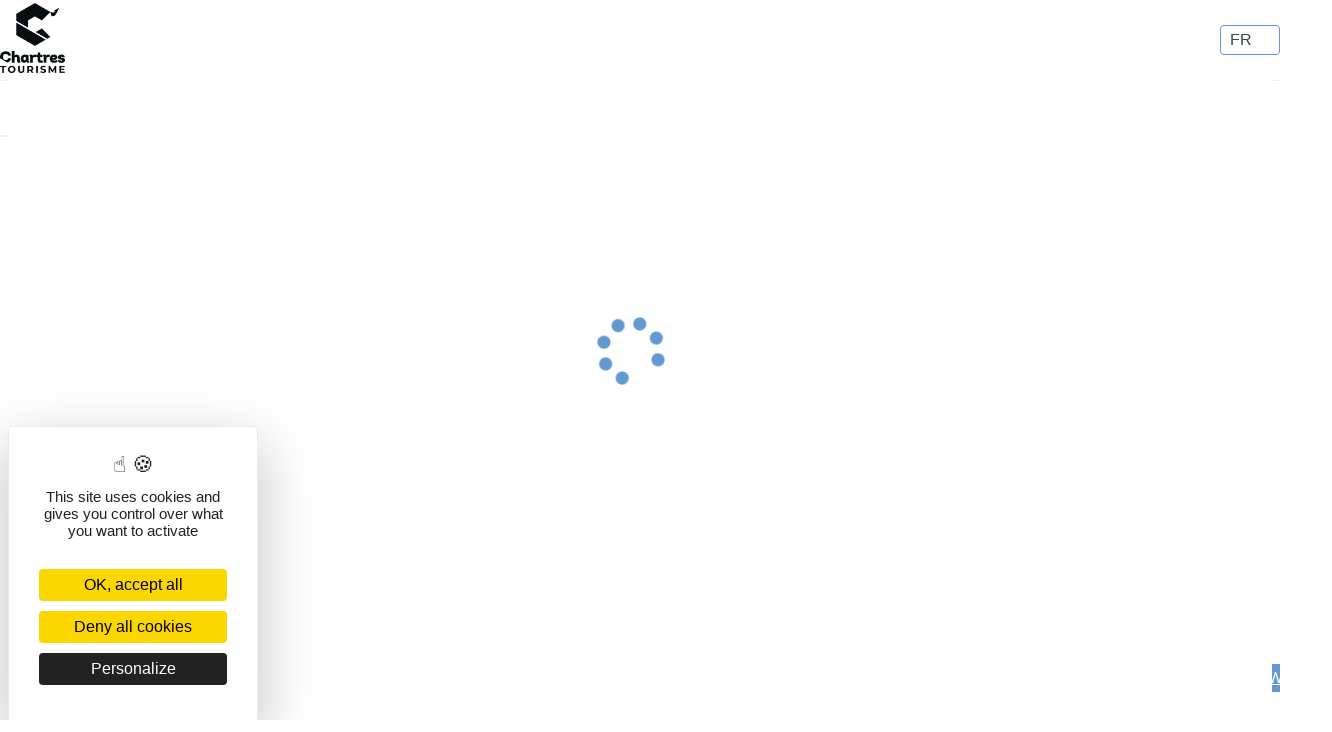

--- FILE ---
content_type: text/html; charset=UTF-8
request_url: https://boutique.chartres-tourisme.com/un-guide-rien-que-pour-vous
body_size: 4525
content:
<!DOCTYPE html>
<html>
	<head>
		<script src="https://tarteaucitron.io/load.js?domain=boutique.chartres-tourisme.com&uuid=038f468cae98ec7bbe4a218ce2ae7eaf103cacb7"></script>
<script src="https://static.addtoany.com/menu/locale/fr.js"></script>
<meta name="google-site-verification" content="e0aqcyU2QJ-vYpGUdGTBiuuHp9ZESXC6ZlspsnPz_wU" />
<meta name="google-site-verification" content="An2k3n3oy0bJqXTfnnSzko7yElG2_40HkBvBW-AZXZQ" />
		<meta http-equiv="Content-Type" content="text/html; charset=utf-8"/>
		<meta http-equiv="X-UA-Compatible" content="IE=edge">
		<meta http-equiv="X-UA-Compatible" content="IE=8"/>
		<meta name="viewport" content="width=device-width, initial-scale=1">
		<meta name="description" content="Boutique Chartres"/>

		
		<title>Boutique Chartres</title>

		<!-- Favicon -->
		<link href="https://boutique.chartres-tourisme.com/logochartres.png" rel="icon">
        
	</head>
	<body id="body" class="body-boutique">
		<input type="hidden" name="page_actuelle" id="page_actuelle" value="sc">

		<!-- Navbar -->
		<input type="hidden" name="page_actuelle" id="page_actuelle" value="sc">

		<!-- Navbar -->
		<nav class="navbar navbar-fixed-top navbar-default">
			<div class="container">
				<div id="navbar-mobile-visible">
					<div class="nav navbar-nav navbar-left">
													<div class="container-langue">
								<div class="langue">
									<img src="https://officechartres.incafu.com/fichiers/clients/CHARTRES/boutiqueweb/images/drapeau_FR.png" alt="FR" width="25">&nbsp;FR&nbsp;<i class="fa fa-angle-down"></i>
								</div>
								<ul class="selection_langue">
																			<li code-langue="FR">
											<img src="https://officechartres.incafu.com/fichiers/clients/CHARTRES/boutiqueweb/images/drapeau_FR.png" alt="FR" width="25">&nbsp;FR										</li>
																			<li code-langue="EN">
											<img src="https://officechartres.incafu.com/fichiers/clients/CHARTRES/boutiqueweb/images/drapeau_EN.png" alt="EN" width="25">&nbsp;EN										</li>
																	</ul>
							</div>
											</div>
				</div>
				<div class="navbar-header">
					<div id="icones-navbar">
						<a id="icone-panier" class="btn btn-default" href="#fil_ariane" onclick="afficher_element('panier_complet', ''); return false;" title="Accéder au panier" alt="Accéder au panier"><i class="fa fa-shopping-cart"></i><span class="badge" hidden></span></a>
						<a id="icone-connexion" class="btn btn-default" href="#fil_ariane" onclick="afficher_element('connexion',''); return false;" title="Connexion" alt="Connexion"><i class="fa fa-user"></i></a>
						<a id="icone-mon-compte" class="btn btn-default" href="#fil_ariane" onclick="afficher_element('mon_compte',''); return false;" title="Mon compte" alt="Mon compte"><i class="fa fa-user"></i></a>
						<a id="icone-deconnexion" class="btn btn-default" href="#fil_ariane" onclick="deconnexion_boutique_incafu('lc',''); return false;" title="Se déconnecter" alt="Se déconnecter"><i class="fa fa-sign-out-alt"></i></a>
					</div>
					<a href="https://www.chartres-tourisme.com/" class="navbar-brand hidden-xs hidden-sm hidden-md">
						<img src="https://boutique.chartres-tourisme.com/logochartres.png" alt="Logo de la boutique web">
					</a>
				</div>
				<div id="navbar" class="navbar-collapse collapse" aria-expanded="false">
					<div class="nav navbar-nav navbar-right">
						<div id="panier_boutique_web_incafu"></div>
													<div class="container-langue">
								<div class="langue">
									<img src="https://officechartres.incafu.com/fichiers/clients/CHARTRES/boutiqueweb/images/drapeau_FR.png" alt="FR" width="25">&nbsp;FR&nbsp;<i class="fa fa-angle-down"></i>
								</div>
								<ul class="selection_langue">
																			<li code-langue="FR">
											<img src="https://officechartres.incafu.com/fichiers/clients/CHARTRES/boutiqueweb/images/drapeau_FR.png" alt="FR" width="25">&nbsp;FR										</li>
																			<li code-langue="EN">
											<img src="https://officechartres.incafu.com/fichiers/clients/CHARTRES/boutiqueweb/images/drapeau_EN.png" alt="EN" width="25">&nbsp;EN										</li>
																	</ul>
							</div>
											</div>
				</div>
			</div>
		</nav>

		<main>
			<div class="container">
				<div class="row">

					<div class="boutique">
						<style>
								.masque_loader {
									position: absolute;
									top:0; left: 0; bottom: 0; right: 0;
									z-index: 10000;
									background-color: #fff;
								}

								.loader {
									position: fixed;
									left: calc(50% - 44px);
									top: calc(50% - 44px);
									z-index: 10001;
									font-size: 70px;
									animation: fa-spin 2s infinite linear;
									height: 1em;
									width: 1em;
									color: #1ca6c3;
								}

								@keyframes fa-spin {
									0% {
										-webkit-transform: rotate(0);
										transform: rotate(0);
									}
									100% {
										-webkit-transform: rotate(360deg);
										transform: rotate(360deg);
									}
								}
								</style><div class="masque_loader"></div><svg class="svg-inline--fa fa-spinner fa-w-16 loader" aria-hidden="true" data-prefix="fa" data-icon="spinner" role="img" xmlns="http://www.w3.org/2000/svg" viewBox="0 0 512 512" data-fa-i2svg=""><path fill="currentColor" d="M304 48c0 26.51-21.49 48-48 48s-48-21.49-48-48 21.49-48 48-48 48 21.49 48 48zm-48 368c-26.51 0-48 21.49-48 48s21.49 48 48 48 48-21.49 48-48-21.49-48-48-48zm208-208c-26.51 0-48 21.49-48 48s21.49 48 48 48 48-21.49 48-48-21.49-48-48-48zM96 256c0-26.51-21.49-48-48-48S0 229.49 0 256s21.49 48 48 48 48-21.49 48-48zm12.922 99.078c-26.51 0-48 21.49-48 48s21.49 48 48 48 48-21.49 48-48c0-26.509-21.491-48-48-48zm294.156 0c-26.51 0-48 21.49-48 48s21.49 48 48 48 48-21.49 48-48c0-26.509-21.49-48-48-48zM108.922 60.922c-26.51 0-48 21.49-48 48s21.49 48 48 48 48-21.49 48-48-21.491-48-48-48z"></path></svg><script src="https://officechartres.incafu.com/js/fontawesome-all.js" type="text/javascript"></script><script type="text/javascript" src="https://officechartres.incafu.com/boutique/boutique_jquery.js"></script> <script type="text/javascript" src="https://officechartres.incafu.com/boutique/jquery-ui.min.js"></script><link href="https://officechartres.incafu.com/boutique/jquery-ui.css" rel="stylesheet" />
						<script type="text/javascript" src="https://officechartres.incafu.com/boutique/jquery.colorbox-min.js"></script>
						<script type="text/javascript" src="https://officechartres.incafu.com/boutique/polyfill.min.js"></script>
						<script type="text/javascript" src="https://officechartres.incafu.com/boutique/jquery-ui-touch-punch.min.js"></script>
						<script type="text/javascript" src="https://officechartres.incafu.com/boutique/fonction_hashage.js"></script>
						<script type="text/javascript" src="https://officechartres.incafu.com/boutique/boutique_json.js?1730878933"></script>
						<script type="text/javascript" src="https://officechartres.incafu.com/boutique/jquery.mobile.custom.min.js"></script>
						<script type="text/javascript" src="https://officechartres.incafu.com/boutique/jquery.simulate.drag.js"></script>
						<script type="text/javascript" src="https://officechartres.incafu.com/js/jquery/jquery.imagemapster-1.5.4.min.js"></script>
						<script type="text/javascript" src="https://officechartres.incafu.com/js/jquery/jquery.canvas.placement.js"></script><script type="text/javascript" src="https://officechartres.incafu.com/librairies/daterangepicker/moment.min.js"></script>
					<script type="text/javascript" src="https://officechartres.incafu.com/librairies/daterangepicker/daterangepicker.js"></script>
					<link rel="stylesheet" type="text/css" href="https://officechartres.incafu.com/librairies/daterangepicker/daterangepicker.css" /><link href="https://officechartres.incafu.com/css/bootstrap.min.css" rel="stylesheet" /><script type="text/javascript" src="https://officechartres.incafu.com/js/bootstrap.js"></script><link href="https://officechartres.incafu.com/librairies/stacktable/stacktable.css" rel="stylesheet" /><script type="text/javascript" src="https://officechartres.incafu.com/librairies/stacktable/stacktable.js"></script><script type="text/javascript">
									jQuery(document).on("changement_page", function(event, code_affichage) {
										if(code_affichage == "fp") {
											if(jQuery("table#calendrier_produit").length > 0) {
												jQuery("table#calendrier_produit").stacktable();
											}
											if(jQuery("#recapitulatif_kit_choix_produit").length > 0) {
												jQuery("#recapitulatif_kit_choix_produit table, #composition_kit_choix_produit table").stacktable();
											}
										}
									});
						</script><script type="text/javascript" src="https://officechartres.incafu.com/js/sweetalert.min.js"></script><link href="https://officechartres.incafu.com/boutique/owl.carousel.min.css" rel="stylesheet" /><link href="https://officechartres.incafu.com/boutique/owl.theme.default.min.css" rel="stylesheet" /><script type="text/javascript" src="https://officechartres.incafu.com/boutique/owl.carousel.min.js"></script><link href="https://officechartres.incafu.com/css/jquery.scrollbar.css" rel="stylesheet" /><script type="text/javascript" src="https://officechartres.incafu.com/js/jquery/jquery.scrollbar.min.js"></script><link href="https://officechartres.incafu.com/boutique/boutique.css" rel="stylesheet" />
				<input type="hidden" name="cle_boutique_web_incafu" id="cle_boutique_web_incafu" value="eef2905a15d5b93cd97a6c5a60b25decd5c4d641" />
				<input type="hidden" name="session_boutique_web_incafu" id="session_boutique_web_incafu" value="7f0tf9smfj8cvnsauf1095rq4n" />
				<input type="hidden" name="url_boutique_incafu" id="url_boutique_incafu" value="https://officechartres.incafu.com" />
				<input type="hidden" name="code_langue_incafu" id="code_langue_incafu" value="FR" />
				<input type="hidden" name="ip_client_incafu" id="ip_client_incafu" value="3.142.70.242" />
				<input type="hidden" name="boutique_bootstrap" id="boutique_bootstrap" value="1" />
				<input type="hidden" name="position_y_decalage" id="position_y_decalage" value="1" />
				<input type="hidden" name="reecriture_url_boutique_web" id="reecriture_url_boutique_web" value="1" />
				<input type="hidden" name="id_boutique_client" id="id_boutique_client" value="1" />
				<input type="hidden" name="http_referer_web" id="http_referer_web" value="" />
				<input type="hidden" name="click_and_collect" id="click_and_collect" value="0" /><div id="panneau_central_boutique_web_incafu">
		<div id="recherche_boutique" class="">
			<div id="bandeau_recherche" class="clearfix">
				<div id="conteneur_champs_recherche" class="row">
				
		<div class="cat-nav" style='display: none;'
			data-id_boutique_web='1'
			data-id_categorie_defaut='15'
			data-id_categorie='15'
			data-id_sous_categorie=''
			data-affichage='t=c&c=15'>
			
			<button class="cat-nav-toggle">Catégories
				<svg class="svg-inline--fa fa-angle-down fa-w-10" 
					aria-hidden="true" 
					data-prefix="fa" 
					data-icon="angle-down" 
					role="img" 
					xmlns="http://www.w3.org/2000/svg" 
					viewBox="0 0 320 512" 
					data-fa-i2svg="">
						<path fill="currentColor" 
								d="M143 352.3L7 216.3c-9.4-9.4-9.4-24.6 0-33.9l22.6-22.6c9.4-9.4 24.6-9.4 33.9 0l96.4 96.4 96.4-96.4c9.4-9.4 24.6-9.4 33.9 0l22.6 22.6c9.4 9.4 9.4 24.6 0 33.9l-136 136c-9.2 9.4-24.4 9.4-33.8 0z"></path>
					</svg><!-- <i class="fa fa-angle-down"></i> -->
			</button>
			
			<div class="cat-nav-content">
				<ul class="cat-nav-list">
					
							<li class="cat-nav-item cat-nav-item_l2  cat-defaut">
								<a href="#" 
									data-id-csc="15"
									data-id-sc="72"
									onclick="afficher_element('sc','72'); return false;" class="cat-nav-link cat-nav-link_l2">Le rendez-vous du mois</a>
							</li>
							<li class="cat-nav-item cat-nav-item_l2  cat-defaut">
								<a href="#" 
									data-id-csc="15"
									data-id-sc="29"
									onclick="afficher_element('sc','29'); return false;" class="cat-nav-link cat-nav-link_l2">Sites et musées</a>
							</li>
							<li class="cat-nav-item cat-nav-item_l2  cat-defaut">
								<a href="#" 
									data-id-csc="15"
									data-id-sc="3"
									onclick="afficher_element('sc','3'); return false;" class="cat-nav-link cat-nav-link_l2">Visites guidées</a>
							</li>
							<li class="cat-nav-item cat-nav-item_l2  cat-defaut">
								<a href="#" 
									data-id-csc="15"
									data-id-sc="46"
									onclick="afficher_element('sc','46'); return false;" class="cat-nav-link cat-nav-link_l2">Idées cadeaux</a>
							</li>
				</ul>
			</div>
		</div>
					<div class="col-sm-12 col-xs-12 form-inline" id="recherche_produits_dates" style="">
						<div>
							<input type="text" value="Je choisis mes dates" class="form-control recherche_date" name="recherche_date" id="recherche_date" readonly="readonly" style="background-color: #fff;" data-v2="1""/>
							<input type="hidden" value="" class="filtre_recherche" name="recherche_date_debut" data-champ-recherche="date_debut" id="recherche_date_debut" />
							<input type="hidden" value="" class="filtre_recherche" name="recherche_date_fin" data-champ-recherche="date_fin" id="recherche_date_fin" />
							
							<div id="recherche_produit_groupe" class="input-group">
								<input	type="text"
										id="recherche_produit"
										name="recherche_produit"
										class="filtre_recherche form-control"
										data-champ-recherche="recherche"
										onkeyup="if(event.key === 'Enter') { recherche_produit_boutique(); jQuery(this).blur(); }"
										onfocus="reinitialiser_produits_recherche();"
										value=""
										placeholder="Rechercher un produit"
										/>
								<span class="input-group-btn">
									<button id="lancer_recherche" class="btn btn-default" type="button" onclick="recherche_produit_boutique();"><i class="fas fa-search"></i></button>
								</span>
							</div><!-- /input-group -->
							
							<a href="#" id="annuler_recherche" onclick="annuler_recherche_produit_boutique(); return false;"><i class="fas fa-times"></i>&nbsp;Effacer les filtres</a>
						</div>
					</div><!-- /.col-lg-6 -->
				</div>
			</div>
	</div><div class="fil_ariane scroll_ariane_actif"><span class="accueil_boutique_ariane"><a href="#fil_ariane" onclick="afficher_element('c','15'); return false;">Billetterie</a> > </span><span class="bon_plan_ariane"><a href="#fil_ariane" onclick="afficher_element('bp','',1);"><i class="fas fa-tag"></i> Nos coups de coeur</a></span></div><div id="liste_produit" class="container-fluid"></div><div id="resultat_recherche" class="container-fluid"></div><script>var info_categorie_sous_categorie = {"id_categorie_web":"15","libelle_categorie":"Billetterie","description_categorie":"","image_categorie":"..\/..\/images\/web\/categorie\/Office_de_Tourisme_Maison_du_Saumon_Credits_photo_Yves_Lejeune_9.jpg","ordre_categorie":"0","largeur_image_categorie":"280","hauteur_image_categorie":"186","url_reecrite_produit_categorie_web":"billetterie","titre_page_web":"","meta_description_page_web":"","id_scategorie_web":"49","libelle_scategorie":"Un guide rien que pour vous","description_scategorie":"<p>Profitez d&#39;un moment privil&eacute;gi&eacute; en famille, en couple ou entre amis, en r&eacute;servant un guide rien que pour vous.<\/p>","image_scategorie":"Basse_ville_Pont_Bouju_Cathedrale_Credit_photo_Annie_Jourdren.jpg","ordre_scategorie":"50","largeur_image_scategorie":"280","hauteur_image_scategorie":"186","url_reecrite_produit_scategorie_web":"un-guide-rien-que-pour-vous"};</script><input type="hidden" name="activer_popup_ecran_accueil" id="activer_popup_ecran_accueil" value="0" /><span class="title_boutique_web hidden"></span><span class="title_page_web hidden"></span><span class="meta_description hidden"></span><span class="url_reecrite_defaut hidden">/billetterie/un-guide-rien-que-pour-vous</span><br><span class="url_reecrite_trad hidden">/en/billetterie/un-guide-rien-que-pour-vous</span></div><script type="text/javascript">
					jQuery(function() {
						if (typeof rafraichir_panier == "function") {
							rafraichir_panier("direct");
						}
						if (typeof masque_ecran == "function") {
							masque_ecran("masquer","corps");
						}
					});
				</script><footer id='footer'>
		<div class='container'>
			<div class='col-xs-8'>
				<a id='footer_lien_mentions_legales' href='https://www.chartres-tourisme.com/mentions-legales ' target='_blank'>Mentions légales</a>
				<a id='footer_lien_contact' href='https://www.chartres-tourisme.com/nous-contacter' target='_blank' >Contact</a>
				<a id='footer_lien_cgv' href='/CGV_FR.pdf' target='_blank'>Conditions générales de vente</a>
				
			
				<a id='picto_lien_mentions_legales' href='https://www.chartres-tourisme.com/mentions-legales ' target='_blank' class='picto_footer'><i class="fa fa-gavel" aria-hidden="true"></i></a>
			    <a id='picto_lien_contact' href='https://www.chartres-tourisme.com/nous-contacter' target='_blank' class='picto_footer'><i class="fa fa-user" aria-hidden="true"></i></a>
			    <a id='picto_lien_cgv' href='/CGV_FR.pdf' target='_blank' class='picto_footer'><i class="fa fa-book" aria-hidden="true"></i></a>
			    
			</div>
			<div class='col-xs-4 text-right'>
				<a id='footer_logo_welogin' href='https://www.welogin.fr' target='_blank'>
					<img src='https://officechartres.incafu.com//fichiers/clients/PARDEFAUT/boutiqueweb/images/logo-welogin-we-blanc.png' alt='WeLogin'>
				</a>
			</div>
		</div>
	</footer><script type="text/javascript"> jQuery(function() { jQuery(document).trigger("changement_page", ["sc"]); }); </script>					</div>

				</div>
			</div>
		</main>
			<link href="https://boutique.chartres-tourisme.com/root.css" rel="stylesheet">
			<link href="https://boutique.chartres-tourisme.com/style.css" rel="stylesheet">
        		<script type="text/javascript" src="https://officechartres.incafu.com/fichiers/clients/PARDEFAUT/boutiqueweb/js/boutique_v2.js"></script>
	</body>
</html>

--- FILE ---
content_type: text/css
request_url: https://boutique.chartres-tourisme.com/root.css
body_size: 924
content:
:root {
    --color-txt: #3d4649; /* var(--color-txt); */
    --color-txt-rgb: 61, 70, 73; /* rgba(var(--color-txt-rgb), 0.8); */
    --color-link: #0093ac; /* var(--color-link); */
    --color-link-rgb: 51, 122, 183; /* rgba(var(--color-link-rgb), 0.8); */
    --color-bg: #fff; /* var(--color-bg); */
    --color-bg-rgb: 255, 255, 255; /* rgba(var(--color-bg-rgb), 0.8); */

    --color-primary: #6399d0; /* var(--color-primary); */
    --color-primary-rgb: 99, 153, 208; /* rgba(var(--color-primary-rgb), 0.8); */
    --color-secondary: #000000; /* var(--color-secondary); */
    --color-secondary-rgb:0, 0, 0; /* rgba(var(--color-secondary-rgb), 0.8); */

    --dark-theme-color: #3d4649; /* var(--dark-theme-color); */
    --dark-theme-color-rgb: 61, 70, 73; /* rgba(var(--dark-theme-color-rgb), 0.8); */

    --color-gray-1: #EFEFEF;
    --color-gray-2: #BCBCBC;
    --color-gray-3: #6F6F6F;
    --color-gray-4: #3d4649; /* Text color & primary */

    --color-alert: #FF0B23;
    --color-success: #17C400;

    --header-height: 80px;
    --header-height-fixed: 52px;

    --recherche-width: 300px;

    --svg-check: url('[data-uri]');

    --svg-chevron-white: url('[data-uri]');
    --svg-chevron-primary: url('[data-uri]');
    --svg-chevron-secondary: url('[data-uri]');

    --datepicker-month-header: #E6E6E6;
    --datepicker-days-header: #EBEBEB;
    --datepicker-background: #F2F2F2;
}
